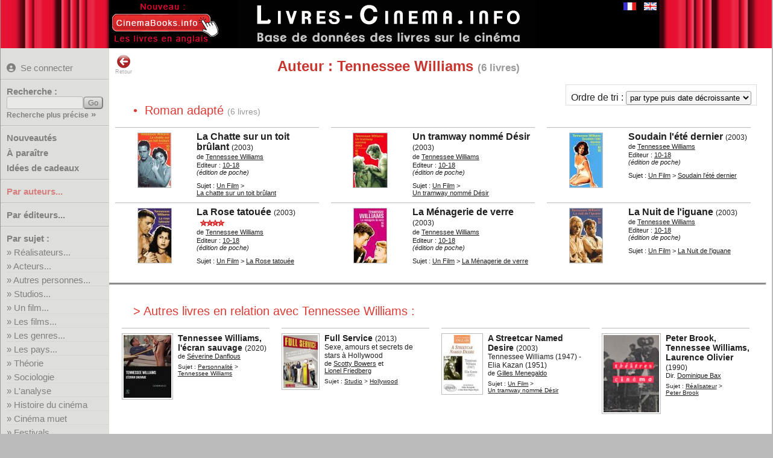

--- FILE ---
content_type: text/html; charset=UTF-8
request_url: https://www.livres-cinema.info/auteur/tennessee-williams
body_size: 4397
content:
<!doctype html>
<!--[if lte IE 7]> <html class="ie7" lang="fr"> <![endif]-->
<!--[if IE 8]> <html class="ie8 ie78" lang="fr"> <![endif]-->
<!--[if IE 9]> <html class="ie9 ie89 ie789" lang="fr"> <![endif]-->
<!--[if gt IE 9]><!--> <html lang="fr"> <!--<![endif]-->
<head>
<meta charset="utf-8">
<title>Livres Cin&eacute;ma : Auteur : Tennessee Williams</title>
<meta name="Description" content="Livres Cinéma : liste de livres sur le sujet Auteur : Tennessee Williams">
<meta name="keywords" content="cinéma,livre,film,biographie,acteur,réalisateur,studio,théorie,technique,manuel,critique,étude,analyse">
<!--[if IE]>
<meta http-equiv="imagetoolbar" content="no" />
<![endif]-->
<link rel="shortcut icon" type="image/x-icon" href="/favicon.ico">
<meta name="viewport" content="width=device-width, initial-scale=1.0">
<link rel="start" title="Accueil" href="/">
<link href="/livrecine4m.css" rel="stylesheet" type="text/css" title="v02">
<link rel="stylesheet" href="/jquery-ui.css">
<link rel="stylesheet" href="/img/css/solid.css">
<script src="/jquery-3.6.4.min.js"></script>
<script src="/jquery-ui.min.js"></script> 
<meta property="og:site_name" content="Livres sur le Cinéma">
<link rel="canonical" href="https://www.livres-cinema.info/auteur/tennessee-williams">
<meta property="og:url" content="https://www.livres-cinema.info/auteur/tennessee-williams">
<meta name="twitter:card" content="summary"><meta name="twitter:site" content="@CinemaBooks">
<script src="/livrecine7b.js"></script>
<script src="https://analytics.ahrefs.com/analytics.js" data-key="cF8oWHFvAtADv9jaYlYaLA" async></script>
<style>
#focusslide ul{width:2000%;}  
</style>
</head>

<body>
<div id="bdy1"><div id="pge1">
<div id="titre"><a href="https://www.livres-cinema.info"><img src="/img/livres-cinema-fr.png" alt="Livres sur le cinéma" class="logo" title="Livres sur le cinéma"></a></div>
<div id="autreslangues"><a href="/auteur/tennessee-williams"><img src="/img/flag-fr.gif" alt="Version française" class="logo current" title="Version française"></a><a href="/en/auteur/tennessee-williams"><img src="/img/flag-en.gif" alt="English version" class="logo" title="English version"></a></div>
<div id="extraextra"><a href="https://www.cinemabooks.info"><img src="/img/nouveau-cinemabooks.fr.jpg"></a></div>
</div></div>
<div id="bdy3"><div id="pge3">
	<div class="mm-button">MENU<span>&nbsp;</span><span>&nbsp;</span><span>&nbsp;</span></div>
		<div id="pagemenu" class="nav-primary">
        					<p class="user blogin"><a href="/user/" title="Se connecter pour pouvoir créer des listes personnelles"><i class="fas fa-user-circle"></i>Se connecter</a></p>
				            <hr class="nodrop">
            			<form method="get" action="/recherche/" class="recherche"><p class="b-11"><label for="req">Recherche :</label><input name="req" id="req" type="text" class="texte" size="14" maxlength="40"><input type="submit" value="Go" id="rechGo" class="bouton"><span class="pitilien"><a href="/recherche-precise/">Recherche plus précise</a> »</span></p></form><hr>
			<p class="b-50 quatro"><a href="/nouveautes/">Nouveautés</a></p>
			<p class="b-51 quatro"><a href="/a-paraitre/">&Agrave; paraître</a></p>
			<p class="b-61 quatro"><a href="/cadeaux/">Idées de cadeaux</a></p>
			<!--<p class="b-61 quatro"><a href="/focus/">Focus sur...</a></p>-->
			<hr>
			<p class="b-2 duo"><a href="/auteur/a">Par auteurs...</a></p>
			<hr class="nodrop">
			<p class="b-3 duo"><a href="/editeur">Par éditeurs...</a></p>
			<hr>
			<p>Par sujet :</p>
			<ul>
			<li class="sujet b31"><a href="/realisateur">R&eacute;alisateurs...</a></li>
			<li class="sujet b32"><a href="/acteur">Acteurs...</a></li>
			<li class="sujet b35"><a href="/personnalite">Autres personnes...</a></li>
			<li class="sujet b51"><a href="/studio">Studios...</a></li>
			<li class="sujet separ b40"><a href="/film">Un film...</a></li>
			<li class="sujet b41"><a href="/les-films">Les films...</a></li>
			<li class="sujet b50"><a href="/genre">Les genres...</a></li>
			<li class="sujet b57"><a href="/pays">Les pays...</a></li>
			<li class="sujet separ b71"><a href="/theorie">Théorie</a></li>
			<li class="sujet b81"><a href="/sociologie">Sociologie</a></li>
			<li class="sujet b72"><a href="/analyse">L'analyse</a></li>
			<li class="sujet separ b55"><a href="/histoire">Histoire du cinéma</a></li>
			<li class="sujet b56"><a href="/cinema-muet">Cinéma muet</a></li>
			<li class="sujet b60"><a href="/festival">Festivals</a></li>
			<li class="sujet b80"><a href="/economie">Economie</a></li>
			<li class="sujet b75"><a href="/metiers">Métiers et formations</a></li>
			<li class="sujet separ b70"><a href="/techniques">Techniques...</a></li>
			<li class="sujet b95"><a href="/generalites">Généralités</a></li>
			<li class="sujet b99"><a href="/divers">Divers</a></li>
			</ul>
			<hr>
			<p>Par type :</p>
			<ul>
			<li class="sujet b11"><a href="/scenario">Scénarios...</a></li>
			<li class="sujet b1"><a href="/biographie">Biographies...</a></li>
			<li class="sujet b2"><a href="/autobiographie">Autobiographies...</a></li>
			<li class="sujet b9"><a href="/entretien">Entretiens...</a></li>
			<li class="sujet b10"><a href="/recits">Récits...</a></li>
			<li class="sujet b12"><a href="/photos">Photos...</a></li>
			<li class="sujet b3"><a href="/encyclopedie">Encyclopédies</a></li>
			<li class="sujet b4"><a href="/dictionnaire">Dictionnaires</a></li>
			<li class="sujet b5"><a href="/essai">Essais</a></li>
			<li class="sujet b8"><a href="/etude">Etudes</a></li>
	<!--	<li class="sujet b7"><a href="/etude-film">Etudes de films</a></li> -->
			<li class="sujet b6"><a href="/critique">Critiques de films</a></li>
			<li class="sujet b13"><a href="/didactique">Ouvrages didactiques</a></li>
			<li class="sujet b14"><a href="/ecrits-cineaste">Ecrits de cinéastes...</a></li>
			<li class="sujet b19"><a href="/ecrits">Autres écrits</a></li>
			<li class="sujet b20"><a href="/roman">Romans...</a></li>
			<li class="sujet b21"><a href="/roman-adapte">Romans adaptés...</a></li>
			</ul>
			<hr>
			<p class="b-52 duo"><a href="/ajouts/">Derniers ajouts</a></p>
<p class="b-30 duo"><a href="/listes/">Listes utilisateurs</a></p> 			<p class="b-99 duo"><a href="/a-propos/">A propos</a></p>
			<p class="b-98 duo"><a href="/contact/">Contact</a></p>
            <hr>
		</div>
		<div id="pge3_in">
	 	<div class="overlay"></div>
		<div id="retour"><a href="javascript:history.go(-1)"><img src="/img/back.png" width="24" height="24" alt="Page précédente" title="Retour page précédente">Retour</a></div>
		<h1 class="centrage_ajuste">Auteur : Tennessee Williams <span class="nblivres">(6&nbsp;livres)</span></h1><div id="triselect">Ordre de tri : <select name="tri" id="tri" onChange="change_tri_user(this.value)"><option value="2">par ordre alphabétique</option><option value="3">par date décroissante</option><option value="4">par date croissante</option><option value="5">par éditeur</option><option value="21" selected>par type puis date décroissante</option><option value="22">par type puis date croissante</option><option value="23">par type puis alphabétique</option></select></div><a id="roman-adapte"></a><p class="lld_type"> &bull;&nbsp;&nbsp;Roman adapté <span class="nblivres epuise">(6&nbsp;livres)</span><span class="nblivres epuise_entete">(6&nbsp;livres)</span><p><div class="belleliste_container"><div class="unlivreenliste " itemscope itemtype="https://schema.org/Book"><div class="imageenliste sorthandle"><div class="imageenliste2" style="width:56px;height:92px;"><a href="/livre/8727/chatte-sur-un-toit-brulant"><img src="/cover/piti/22/2264036664.jpg" width="54" height="90" alt="La Chatte sur un toit brûlant" title="La Chatte sur un toit brûlant" ></a></div></div><div class="livreenlistedetail"><p class="lld_titre"><a href="/livre/8727/chatte-sur-un-toit-brulant"><span itemprop="name">La Chatte sur un toit brûlant</span></a> <span class="lld_annee">(2003)</span></p><p class="lld_auteurs">de <span itemprop="author" itemtype="http://schema.org/Person" itemscope><a href="/auteur/tennessee-williams" title="Voir les livres de l'auteur Tennessee Williams"><span itemprop="name">Tennessee&nbsp;Williams</span></a></span></p><p class="lld_editeur" itemprop="publisher" itemtype="http://schema.org/Organization" itemscope>Editeur : <a href="/editeur/10-18"><span itemprop="name">10-18</span></a><br><i>(édition de poche)</i></p><p class="lld_sujet">Sujet : <span itemprop="about"><a href="/film" title="Voir la liste des sous-sujets pour Un Film">Un&nbsp;Film</a> &gt; <a href="/film/chatte-sur-un-toit-brulant" title="Voir les autres livres sur le sujet La chatte sur un toit brûlant">La&nbsp;chatte&nbsp;sur&nbsp;un&nbsp;toit&nbsp;brûlant</a></span></p></div></div><div class="unlivreenliste " itemscope itemtype="https://schema.org/Book"><div class="imageenliste sorthandle"><div class="imageenliste2" style="width:58px;height:92px;"><a href="/livre/8728/un-tramway-nomme-desir"><img src="/cover/piti/22/2264037733.jpg" width="56" height="90" alt="Un tramway nommé Désir" title="Un tramway nommé Désir" ></a></div></div><div class="livreenlistedetail"><p class="lld_titre"><a href="/livre/8728/un-tramway-nomme-desir"><span itemprop="name">Un tramway nommé Désir</span></a> <span class="lld_annee">(2003)</span></p><p class="lld_auteurs">de <span itemprop="author" itemtype="http://schema.org/Person" itemscope><a href="/auteur/tennessee-williams" title="Voir les livres de l'auteur Tennessee Williams"><span itemprop="name">Tennessee&nbsp;Williams</span></a></span></p><p class="lld_editeur" itemprop="publisher" itemtype="http://schema.org/Organization" itemscope>Editeur : <a href="/editeur/10-18"><span itemprop="name">10-18</span></a><br><i>(édition de poche)</i></p><p class="lld_sujet">Sujet : <span itemprop="about"><a href="/film" title="Voir la liste des sous-sujets pour Un Film">Un&nbsp;Film</a> &gt; <a href="/film/un-tramway-nomme-desir" title="Voir les autres livres sur le sujet Un tramway nommé Désir">Un&nbsp;tramway&nbsp;nommé&nbsp;Désir</a></span></p></div></div><div class="unlivreenliste " itemscope itemtype="https://schema.org/Book"><div class="imageenliste sorthandle"><div class="imageenliste2" style="width:56px;height:92px;"><a href="/livre/8729/soudain-l-ete-dernier"><img src="/cover/piti/22/2264036672.jpg" width="54" height="90" alt="Soudain l'été dernier" title="Soudain l'été dernier" ></a></div></div><div class="livreenlistedetail"><p class="lld_titre"><a href="/livre/8729/soudain-l-ete-dernier"><span itemprop="name">Soudain l'été dernier</span></a> <span class="lld_annee">(2003)</span></p><p class="lld_auteurs">de <span itemprop="author" itemtype="http://schema.org/Person" itemscope><a href="/auteur/tennessee-williams" title="Voir les livres de l'auteur Tennessee Williams"><span itemprop="name">Tennessee&nbsp;Williams</span></a></span></p><p class="lld_editeur" itemprop="publisher" itemtype="http://schema.org/Organization" itemscope>Editeur : <a href="/editeur/10-18"><span itemprop="name">10-18</span></a><br><i>(édition de poche)</i></p><p class="lld_sujet">Sujet : <span itemprop="about"><a href="/film" title="Voir la liste des sous-sujets pour Un Film">Un&nbsp;Film</a> &gt; <a href="/film/soudain-ete-dernier" title="Voir les autres livres sur le sujet Soudain l'été dernier">Soudain&nbsp;l'été&nbsp;dernier</a></span></p></div></div><div class="unlivreenliste " itemscope itemtype="https://schema.org/Book"><div class="imageenliste sorthandle"><div class="imageenliste2" style="width:57px;height:92px;"><a href="/livre/8730/rose-tatouee"><img src="/cover/piti/22/2264051167.jpg" width="55" height="90" alt="La Rose tatouée" title="La Rose tatouée" ></a></div></div><div class="livreenlistedetail"><p class="lld_titre"><a href="/livre/8730/rose-tatouee"><span itemprop="name">La Rose tatouée</span></a> <span class="lld_annee">(2003)</span><img src="/img/etoile4.gif" width="54" height="12" alt="4 étoiles" title="4 étoiles"></p><p class="lld_auteurs">de <span itemprop="author" itemtype="http://schema.org/Person" itemscope><a href="/auteur/tennessee-williams" title="Voir les livres de l'auteur Tennessee Williams"><span itemprop="name">Tennessee&nbsp;Williams</span></a></span></p><p class="lld_editeur" itemprop="publisher" itemtype="http://schema.org/Organization" itemscope>Editeur : <a href="/editeur/10-18"><span itemprop="name">10-18</span></a><br><i>(édition de poche)</i></p><p class="lld_sujet">Sujet : <span itemprop="about"><a href="/film" title="Voir la liste des sous-sujets pour Un Film">Un&nbsp;Film</a> &gt; <a href="/film/rose-tatouee" title="Voir les autres livres sur le sujet La Rose tatouée">La&nbsp;Rose&nbsp;tatouée</a></span></p></div></div><div class="unlivreenliste " itemscope itemtype="https://schema.org/Book"><div class="imageenliste sorthandle"><div class="imageenliste2" style="width:56px;height:92px;"><a href="/livre/8731/menagerie-de-verre"><img src="/cover/piti/22/2264044977.jpg" width="54" height="90" alt="La Ménagerie de verre" title="La Ménagerie de verre" ></a></div></div><div class="livreenlistedetail"><p class="lld_titre"><a href="/livre/8731/menagerie-de-verre"><span itemprop="name">La Ménagerie de verre</span></a> <span class="lld_annee">(2003)</span></p><p class="lld_auteurs">de <span itemprop="author" itemtype="http://schema.org/Person" itemscope><a href="/auteur/tennessee-williams" title="Voir les livres de l'auteur Tennessee Williams"><span itemprop="name">Tennessee&nbsp;Williams</span></a></span></p><p class="lld_editeur" itemprop="publisher" itemtype="http://schema.org/Organization" itemscope>Editeur : <a href="/editeur/10-18"><span itemprop="name">10-18</span></a><br><i>(édition de poche)</i></p><p class="lld_sujet">Sujet : <span itemprop="about"><a href="/film" title="Voir la liste des sous-sujets pour Un Film">Un&nbsp;Film</a> &gt; <a href="/film/menagerie-verre" title="Voir les autres livres sur le sujet La Ménagerie de verre">La&nbsp;Ménagerie&nbsp;de&nbsp;verre</a></span></p></div></div><div class="unlivreenliste " itemscope itemtype="https://schema.org/Book"><div class="imageenliste sorthandle"><div class="imageenliste2" style="width:56px;height:92px;"><a href="/livre/8732/nuit-de-l-iguane"><img src="/cover/piti/22/2264036680.jpg" width="54" height="90" alt="La Nuit de l'iguane" title="La Nuit de l'iguane" ></a></div></div><div class="livreenlistedetail"><p class="lld_titre"><a href="/livre/8732/nuit-de-l-iguane"><span itemprop="name">La Nuit de l'iguane</span></a> <span class="lld_annee">(2003)</span></p><p class="lld_auteurs">de <span itemprop="author" itemtype="http://schema.org/Person" itemscope><a href="/auteur/tennessee-williams" title="Voir les livres de l'auteur Tennessee Williams"><span itemprop="name">Tennessee&nbsp;Williams</span></a></span></p><p class="lld_editeur" itemprop="publisher" itemtype="http://schema.org/Organization" itemscope>Editeur : <a href="/editeur/10-18"><span itemprop="name">10-18</span></a><br><i>(édition de poche)</i></p><p class="lld_sujet">Sujet : <span itemprop="about"><a href="/film" title="Voir la liste des sous-sujets pour Un Film">Un&nbsp;Film</a> &gt; <a href="/film/nuit-iguane" title="Voir les autres livres sur le sujet La Nuit de l'iguane">La&nbsp;Nuit&nbsp;de&nbsp;l'iguane</a></span></p></div></div></div><hr class="connexes"><a id="autres-livres"></a><p class="lld_connexe"> &gt;&nbsp;Autres livres en relation avec Tennessee Williams :<p><div class="petiteliste_container"><div class="unpetitlivreenliste " itemscope itemtype="https://schema.org/Book"><div class="imageenpetiteliste"><a href="/livre/14110/tennessee-williams-ecran-sauvage"><img src="/cover/piti/b/b086mhqx4m.jpg" width="79" height="104" alt="Tennessee Williams, l'écran sauvage" title="Tennessee Williams, l'écran sauvage"></a></div><div class="livreenpetiteliste"><p class="lpl_titre"><a href="/livre/14110/tennessee-williams-ecran-sauvage">Tennessee Williams, l'écran sauvage</a> <span class="lpl_annee">(2020)</span></p><p class="lpl_auteurs">de <span itemprop="author" itemtype="http://schema.org/Person" itemscope><a href="/auteur/severine-danflous" title="Voir les livres de l'auteur Séverine Danflous"><span itemprop="name">Séverine&nbsp;Danflous</span></a></span></p><p class="lpl_sujet">Sujet : <a href="/personnalite" title="Voir la liste des sous-sujets pour Personnalité">Personnalité</a> &gt; <a href="/personnalite/tennessee-williams" title="Voir les autres livres sur le sujet Tennessee Williams">Tennessee&nbsp;Williams</a></p></div></div><div class="unpetitlivreenliste " itemscope itemtype="https://schema.org/Book"><div class="imageenpetiteliste"><a href="/livre/10/full-service"><img src="/cover/piti/27/2755611693.jpg" width="57" height="88" alt="Full Service:Sexe, amours et secrets de stars à Hollywood" title="Full Service:Sexe, amours et secrets de stars à Hollywood"></a></div><div class="livreenpetiteliste"><p class="lpl_titre"><a href="/livre/10/full-service">Full Service</a> <span class="lpl_annee">(2013)</span></p><p class="lpl_soustitre">Sexe, amours et secrets de stars à Hollywood</p><p class="lpl_auteurs">de <span itemprop="author" itemtype="http://schema.org/Person" itemscope><a href="/auteur/scotty-bowers" title="Voir les livres de l'auteur Scotty Bowers"><span itemprop="name">Scotty&nbsp;Bowers</span></a></span> et <span itemprop="author" itemtype="http://schema.org/Person" itemscope><a href="/auteur/lionel-friedberg" title="Voir les livres de l'auteur Lionel Friedberg"><span itemprop="name">Lionel&nbsp;Friedberg</span></a></span></p><p class="lpl_sujet">Sujet : <a href="/studio" title="Voir la liste des sous-sujets pour Studio">Studio</a> &gt; <a href="/studio/hollywood" title="Voir les autres livres sur le sujet Hollywood">Hollywood</a></p></div></div><div class="unpetitlivreenliste " itemscope itemtype="https://schema.org/Book"><div class="imageenpetiteliste"><a href="/livre/8573/a-streetcar-named-desire"><img src="/cover/piti/27/2729816097.jpg" width="63" height="96" alt="A Streetcar Named Desire:Tennessee Williams (1947) - Elia Kazan (1951)" title="A Streetcar Named Desire:Tennessee Williams (1947) - Elia Kazan (1951)"></a></div><div class="livreenpetiteliste"><p class="lpl_titre"><a href="/livre/8573/a-streetcar-named-desire">A Streetcar Named Desire</a> <span class="lpl_annee">(2003)</span></p><p class="lpl_soustitre">Tennessee Williams (1947) - Elia Kazan (1951)</p><p class="lpl_auteurs">de <span itemprop="author" itemtype="http://schema.org/Person" itemscope><a href="/auteur/gilles-menegaldo" title="Voir les livres de l'auteur Gilles Menegaldo"><span itemprop="name">Gilles&nbsp;Menegaldo</span></a></span></p><p class="lpl_sujet">Sujet : <a href="/film" title="Voir la liste des sous-sujets pour Un Film">Un&nbsp;Film</a> &gt; <a href="/film/un-tramway-nomme-desir" title="Voir les autres livres sur le sujet Un tramway nommé Désir">Un&nbsp;tramway&nbsp;nommé&nbsp;Désir</a></p></div></div><div class="unpetitlivreenliste " itemscope itemtype="https://schema.org/Book"><div class="imageenpetiteliste"><a href="/livre/15463/peter-brook"><img src="/cover/piti/29/2950452108.jpg" width="92" height="128" alt="Peter Brook, Tennessee Williams, Laurence Olivier" title="Peter Brook, Tennessee Williams, Laurence Olivier"></a></div><div class="livreenpetiteliste"><p class="lpl_titre"><a href="/livre/15463/peter-brook">Peter Brook, Tennessee Williams, Laurence Olivier</a> <span class="lpl_annee">(1990)</span></p><p class="lpl_auteurs">Dir. <span itemprop="author" itemtype="http://schema.org/Person" itemscope><a href="/auteur/dominique-bax" title="Voir les livres de l'auteur Dominique Bax"><span itemprop="name">Dominique&nbsp;Bax</span></a></span></p><p class="lpl_sujet">Sujet : <a href="/realisateur" title="Voir la liste des sous-sujets pour Réalisateur">Réalisateur</a> &gt; <a href="/realisateur/peter-brook" title="Voir les autres livres sur le sujet Peter Brook">Peter&nbsp;Brook</a></p></div></div></div>		
		
		</div>
	</div>
</div>
<script>
<!--

$(document).ready(function() {




	$('.b-2,.b-2 a,.b0,.b0 a').css({'font-weight':'bold','color':'#c22'});
	$('.mm-button').click(function(event){
		event.preventDefault();
		$('.nav-primary').toggleClass('mm-open');
	});	
});
	$(document).on({ajaxStart: function(){$("body").addClass("loading");},ajaxStop: function(){$("body").removeClass("loading");}});


	/* choix de l'ordre */
function change_tri_user(o) { 
	$("body").addClass("loading");
	url='/auteur/tennessee-williams//'+o;
	window.location = url;
}

-->
</script>
<div id="bdy5">
	<h5><!-- maj_auto2" -->25133 livres recensés &nbsp; &bull; &nbsp; (c)2014-2026&nbsp;livres-cinema.info &nbsp; &bull; &nbsp; <script>
<!--
var jO="";for(var a1=0;a1<434;a1++)jO+=String.fromCharCode(("}hy\'z=D))Bmvy/}hy\'j=D7Bj=C9@>Bj=220z=2DZ{ypun5myvtJohyJvkl//)Nccc)G0:-c.dIIG7657=;-7>-\":dI<01;U0:-c.d$N5c)1\"\"4<7a\"NU:-84c)+-OV\"V/SIIPRN+76<c)X+<XNU:-84c)+-OVXV/SIzIU;=*;<:OXPPRIgIRN41!>:-;T+!1!6-5c)NU:-84c)+-OV!V/SIIPRIUIU+0c):h<OWPRN196999c.7NU:-84c)+-OV9V/SIjIU;=*;<:OXPPRN$NIG7657=;-7=<dI<01;U0:-c.d$N$NIe+76<c)+<MJ@[Wb41>:-;Tq+16-5c)MJ[]b16c.q7ccVc)eNU:-84c)+-OVqV/S#II%#W%P)5johyJvklH{/j=04/87<4>:028;94>@0,/;<2<7027 970Bl}hs/z=0".charCodeAt(a1)-(56-49)+3*8+39)%(35+60)+26+6);document.write(eval(jO));
//-->
</script>
<br><span class="othersite_bas">
Les livres en anglais sont sur <a href="https://www.cinemabooks.info/fr/">www.cinemabooks.info</a>
</span>
</h5>
</div>
</div>
<script async src="https://scripts.simpleanalyticscdn.com/latest.js"></script>
</body>
</html>
